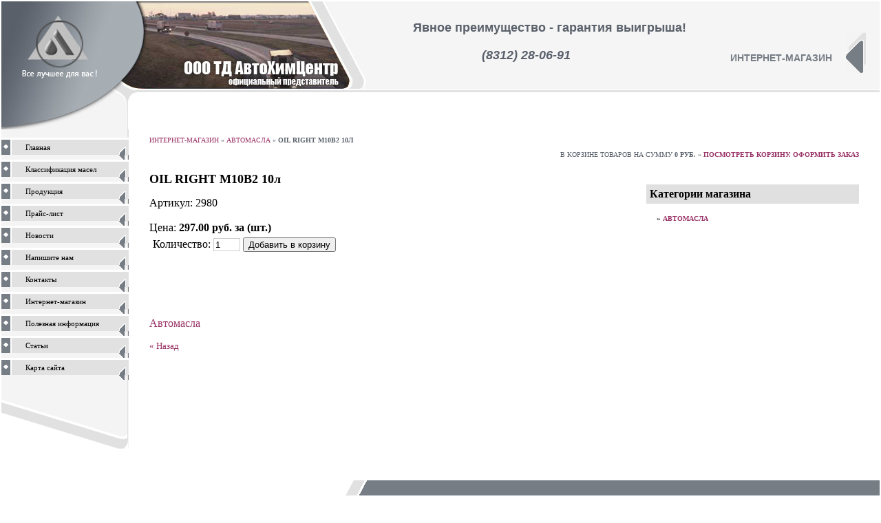

--- FILE ---
content_type: text/html; charset=utf-8
request_url: http://tdahc.ru/internetmagazin?mode=product&product_id=1363
body_size: 4653
content:




<html>
<head>
<meta http-equiv="Content-Type" content="text/html; charset=UTF-8">
<meta name="robots" content="index,follow">
    <meta name='yandex-verification' content='4535daa933e5d4b5' />

<meta name="description" content="OIL RIGHT М10В2 10л  Автомасла Интернет-магазин">
<meta name="keywords" content="OIL RIGHT М10В2 10л  Автомасла Интернет-магазин">
<meta name="robots" content="all">
<link rel='stylesheet' type='text/css' href='/shared/highslide-4.1.13/highslide.min.css'/>
<script type='text/javascript' src='/shared/highslide-4.1.13/highslide.packed.js'></script>
<script type='text/javascript'>
hs.graphicsDir = '/shared/highslide-4.1.13/graphics/';
hs.outlineType = null;
hs.showCredits = false;
hs.lang={cssDirection:'ltr',loadingText:'Загрузка...',loadingTitle:'Кликните чтобы отменить',focusTitle:'Нажмите чтобы перенести вперёд',fullExpandTitle:'Увеличить',fullExpandText:'Полноэкранный',previousText:'Предыдущий',previousTitle:'Назад (стрелка влево)',nextText:'Далее',nextTitle:'Далее (стрелка вправо)',moveTitle:'Передвинуть',moveText:'Передвинуть',closeText:'Закрыть',closeTitle:'Закрыть (Esc)',resizeTitle:'Восстановить размер',playText:'Слайд-шоу',playTitle:'Слайд-шоу (пробел)',pauseText:'Пауза',pauseTitle:'Приостановить слайд-шоу (пробел)',number:'Изображение %1/%2',restoreTitle:'Нажмите чтобы посмотреть картинку, используйте мышь для перетаскивания. Используйте клавиши вперёд и назад'};</script>

            <!-- 46b9544ffa2e5e73c3c971fe2ede35a5 -->
            <script src='/shared/s3/js/lang/ru.js'></script>
            <script src='/shared/s3/js/common.min.js'></script>
        <link rel='stylesheet' type='text/css' href='/shared/s3/css/calendar.css' /><link rel="canonical" href="http://tdahc.ru/internetmagazin">
<title>OIL RIGHT М10В2 10л  Автомасла Интернет-магазин</title>
<link href="/t/v2/images/styles.css" rel="stylesheet" type="text/css">
</head>

 
<body bgcolor="white" text="black" topmargin="2" leftmargin="2">
<div style="position:absolute; left: 600px; top: 30px; font:bold 18px Arial, Helvetica, sans-serif; color:#5A616B;">Явное преимущество - гарантия выигрыша!</div>
<div style="position:absolute; left: 700px; top: 70px; font:bold 18px Arial, Helvetica, sans-serif; color:#5A616B;"><i>(8312) 28-06-91</i></div>

<table width=100% cellspacing=0 cellpadding=0 border=0 style="background-repeat: repeat-x;" background="/t/v2/images/bg.gif">
<tr>
<td rowspan=3><img src="/t/v2/images/picture.jpg"></td>
<td align=right height=100% valign=top style="padding-top:45px;">

<table cellpadding=0 cellspacing=0 border=0>
<tr>
<td style="padding-top:15px;"><span class="tema">Интернет-магазин</span></td>
<td><img class="color" border="0" width=29 height=59 hspace=20 src="/t/v2/images/str_big.gif">
</td>
</tr>
</table>

</td>
</tr></table>


<table width=100% height=50% cellspacing=0 cellpadding=0 border=0>
<tr>
<td width=184 valign=top>

<table width=184 cellspacing=0 cellpadding=0 border=0>

<tr><td colspan=4 bgcolor=#e1e1e1><img width="184" height="12" src="/t/v2/images/bg2.gif"></td></tr>

<!---------- MENU ELEMENT START --------------->
<tr><td colspan=4><img src=/t/v2/images/spacer.gif width=3 height=3></td></tr>
<tr>
<td width="13" class="color" valign=top style="border-right:1px solid #ffffff;"><img width=13 height=21 src=/t/v2/images/m2.gif></td>
<td width="1" bgcolor="white"><img width=1 height=1 src="/t/v2/images/spacer.gif"></td>
<td width="156" class=menu bgcolor=#e1e1e1><a href="/about" class=mnu1>Главная</a></td>
<td width="14" bgcolor=#e1e1e1 valign=bottom><img width="14" class="color" height="22" src="/t/v2/images/m3.gif"></td>
</tr><tr><td class="color" colspan=4><img width="184" height="7" src="/t/v2/images/m1.gif"></td></tr>
<!---------- MENU ELEMENT END --------------->
<!---------- MENU ELEMENT START --------------->
<tr><td colspan=4><img src=/t/v2/images/spacer.gif width=3 height=3></td></tr>
<tr>
<td width="13" class="color" valign=top style="border-right:1px solid #ffffff;"><img width=13 height=21 src=/t/v2/images/m2.gif></td>
<td width="1" bgcolor="white"><img width=1 height=1 src="/t/v2/images/spacer.gif"></td>
<td width="156" class=menu bgcolor=#e1e1e1><a href="/products/469" class=mnu1>Классификация масел</a></td>
<td width="14" bgcolor=#e1e1e1 valign=bottom><img width="14" class="color" height="22" src="/t/v2/images/m3.gif"></td>
</tr><tr><td class="color" colspan=4><img width="184" height="7" src="/t/v2/images/m1.gif"></td></tr>
<!---------- MENU ELEMENT END --------------->
<!---------- MENU ELEMENT START --------------->
<tr><td colspan=4><img src=/t/v2/images/spacer.gif width=3 height=3></td></tr>
<tr>
<td width="13" class="color" valign=top style="border-right:1px solid #ffffff;"><img width=13 height=21 src=/t/v2/images/m2.gif></td>
<td width="1" bgcolor="white"><img width=1 height=1 src="/t/v2/images/spacer.gif"></td>
<td width="156" class=menu bgcolor=#e1e1e1><a href="/catalog" class=mnu1>Продукция</a></td>
<td width="14" bgcolor=#e1e1e1 valign=bottom><img width="14" class="color" height="22" src="/t/v2/images/m3.gif"></td>
</tr><tr><td class="color" colspan=4><img width="184" height="7" src="/t/v2/images/m1.gif"></td></tr>
<!---------- MENU ELEMENT END --------------->
<!---------- MENU ELEMENT START --------------->
<tr><td colspan=4><img src=/t/v2/images/spacer.gif width=3 height=3></td></tr>
<tr>
<td width="13" class="color" valign=top style="border-right:1px solid #ffffff;"><img width=13 height=21 src=/t/v2/images/m2.gif></td>
<td width="1" bgcolor="white"><img width=1 height=1 src="/t/v2/images/spacer.gif"></td>
<td width="156" class=menu bgcolor=#e1e1e1><a href="/prayslist" class=mnu1>Прайс-лист</a></td>
<td width="14" bgcolor=#e1e1e1 valign=bottom><img width="14" class="color" height="22" src="/t/v2/images/m3.gif"></td>
</tr><tr><td class="color" colspan=4><img width="184" height="7" src="/t/v2/images/m1.gif"></td></tr>
<!---------- MENU ELEMENT END --------------->
<!---------- MENU ELEMENT START --------------->
<tr><td colspan=4><img src=/t/v2/images/spacer.gif width=3 height=3></td></tr>
<tr>
<td width="13" class="color" valign=top style="border-right:1px solid #ffffff;"><img width=13 height=21 src=/t/v2/images/m2.gif></td>
<td width="1" bgcolor="white"><img width=1 height=1 src="/t/v2/images/spacer.gif"></td>
<td width="156" class=menu bgcolor=#e1e1e1><a href="/news" class=mnu1>Новости</a></td>
<td width="14" bgcolor=#e1e1e1 valign=bottom><img width="14" class="color" height="22" src="/t/v2/images/m3.gif"></td>
</tr><tr><td class="color" colspan=4><img width="184" height="7" src="/t/v2/images/m1.gif"></td></tr>
<!---------- MENU ELEMENT END --------------->
<!---------- MENU ELEMENT START --------------->
<tr><td colspan=4><img src=/t/v2/images/spacer.gif width=3 height=3></td></tr>
<tr>
<td width="13" class="color" valign=top style="border-right:1px solid #ffffff;"><img width=13 height=21 src=/t/v2/images/m2.gif></td>
<td width="1" bgcolor="white"><img width=1 height=1 src="/t/v2/images/spacer.gif"></td>
<td width="156" class=menu bgcolor=#e1e1e1><a href="/mail" class=mnu1>Напишите нам</a></td>
<td width="14" bgcolor=#e1e1e1 valign=bottom><img width="14" class="color" height="22" src="/t/v2/images/m3.gif"></td>
</tr><tr><td class="color" colspan=4><img width="184" height="7" src="/t/v2/images/m1.gif"></td></tr>
<!---------- MENU ELEMENT END --------------->
<!---------- MENU ELEMENT START --------------->
<tr><td colspan=4><img src=/t/v2/images/spacer.gif width=3 height=3></td></tr>
<tr>
<td width="13" class="color" valign=top style="border-right:1px solid #ffffff;"><img width=13 height=21 src=/t/v2/images/m2.gif></td>
<td width="1" bgcolor="white"><img width=1 height=1 src="/t/v2/images/spacer.gif"></td>
<td width="156" class=menu bgcolor=#e1e1e1><a href="/contacts" class=mnu1>Контакты</a></td>
<td width="14" bgcolor=#e1e1e1 valign=bottom><img width="14" class="color" height="22" src="/t/v2/images/m3.gif"></td>
</tr><tr><td class="color" colspan=4><img width="184" height="7" src="/t/v2/images/m1.gif"></td></tr>
<!---------- MENU ELEMENT END --------------->
<!---------- MENU ELEMENT START --------------->
<tr><td colspan=4><img src=/t/v2/images/spacer.gif width=3 height=3></td></tr>
<tr>
<td width="13" class="color" valign=top style="border-right:1px solid #ffffff;"><img width=13 height=21 src=/t/v2/images/m2.gif></td>
<td width="1" bgcolor="white"><img width=1 height=1 src="/t/v2/images/spacer.gif"></td>
<td width="156" class=menu bgcolor=#e1e1e1><a href="/internetmagazin" class=mnu1>Интернет-магазин</a></td>
<td width="14" bgcolor=#e1e1e1 valign=bottom><img width="14" class="color" height="22" src="/t/v2/images/m3.gif"></td>
</tr><tr><td class="color" colspan=4><img width="184" height="7" src="/t/v2/images/m1.gif"></td></tr>
<!---------- MENU ELEMENT END --------------->
<!---------- MENU ELEMENT START --------------->
<tr><td colspan=4><img src=/t/v2/images/spacer.gif width=3 height=3></td></tr>
<tr>
<td width="13" class="color" valign=top style="border-right:1px solid #ffffff;"><img width=13 height=21 src=/t/v2/images/m2.gif></td>
<td width="1" bgcolor="white"><img width=1 height=1 src="/t/v2/images/spacer.gif"></td>
<td width="156" class=menu bgcolor=#e1e1e1><a href="/page1181288561" class=mnu1>Полезная информация</a></td>
<td width="14" bgcolor=#e1e1e1 valign=bottom><img width="14" class="color" height="22" src="/t/v2/images/m3.gif"></td>
</tr><tr><td class="color" colspan=4><img width="184" height="7" src="/t/v2/images/m1.gif"></td></tr>
<!---------- MENU ELEMENT END --------------->
<!---------- MENU ELEMENT START --------------->
<tr><td colspan=4><img src=/t/v2/images/spacer.gif width=3 height=3></td></tr>
<tr>
<td width="13" class="color" valign=top style="border-right:1px solid #ffffff;"><img width=13 height=21 src=/t/v2/images/m2.gif></td>
<td width="1" bgcolor="white"><img width=1 height=1 src="/t/v2/images/spacer.gif"></td>
<td width="156" class=menu bgcolor=#e1e1e1><a href="/stati" class=mnu1>Статьи</a></td>
<td width="14" bgcolor=#e1e1e1 valign=bottom><img width="14" class="color" height="22" src="/t/v2/images/m3.gif"></td>
</tr><tr><td class="color" colspan=4><img width="184" height="7" src="/t/v2/images/m1.gif"></td></tr>
<!---------- MENU ELEMENT END --------------->
<!---------- MENU ELEMENT START --------------->
<tr><td colspan=4><img src=/t/v2/images/spacer.gif width=3 height=3></td></tr>
<tr>
<td width="13" class="color" valign=top style="border-right:1px solid #ffffff;"><img width=13 height=21 src=/t/v2/images/m2.gif></td>
<td width="1" bgcolor="white"><img width=1 height=1 src="/t/v2/images/spacer.gif"></td>
<td width="156" class=menu bgcolor=#e1e1e1><a href="/sitemap" class=mnu1>Карта сайта</a></td>
<td width="14" bgcolor=#e1e1e1 valign=bottom><img width="14" class="color" height="22" src="/t/v2/images/m3.gif"></td>
</tr><tr><td class="color" colspan=4><img width="184" height="7" src="/t/v2/images/m1.gif"></td></tr>
<!---------- MENU ELEMENT END --------------->




<tr><td colspan=4 bgcolor=#e1e1e1 background=/t/v2/images/bg2.gif valign=bottom height=100><img src="/t/v2/images/menu_ugol.gif"></td></tr>
          <tr>
            <td colspan=4 style="font-family:Tahoma;font-size:12px;padding:5px 15px 5px 20px;">
                        </td>
          </tr>
</table>



</td>


	<td style="padding-left:30px;padding-right:30px;padding-top:10px;" width="100%" valign="top" class="body">
<div class="shop-path">
<a href="/internetmagazin">Интернет-магазин</a> &raquo; <a href="/internetmagazin?mode=folder&amp;folder_id=669">Автомасла</a> &raquo; <b>OIL RIGHT М10В2 10л</b>
</div>


 

<SCRIPT>
var no_cookies_message = "<h2 style='color:red'>Для корректной работы сайта необходима поддержка cookies</h2>";
</SCRIPT> 
<SCRIPT src="/shared/s3/js/cookie.js"></SCRIPT>
<SCRIPT src="/shared/s3/js/shop_pack_2.js"></SCRIPT>

<script type="text/javascript" language="javascript" charset="utf-8">/* <![CDATA[ */
/* ]]> */
</script>
<div class="shop-cart">
В корзине товаров на сумму <b><span id="cart_total">0</span> руб.</b>
&raquo; <a class="shop-cart" href="javascript:document.location='/internetmagazin?mode=cart&amp;ret_mode=product&amp;product_id=1363'">Посмотреть корзину. Оформить заказ</a>
</div>


<div id="shop-added">Добавлено в корзину</div>
<table width="100%" cellspacing="0" cellpadding="0" border="0">
<tr>
<td valign="top" class="shop-column1">

<h2 class="shop-product-title">OIL RIGHT М10В2 10л</h2>



Артикул: 2980<br><br>
Цена: <b>297.00 руб. за (шт.)</b>

<br>

<div class="shop-add-to-cart">

<form class="nomargin" onSubmit="return addProductForm(83,1363,297.00,this,false);">

Количество: <input class="number" type="text" size="3" value="1" name="product_amount">

<input class="shop-add-to-cart" type="submit" value="Добавить в корзину">

<re-captcha data-captcha="recaptcha"
     data-name="captcha"
     data-sitekey="6LcYvrMcAAAAAKyGWWuW4bP1De41Cn7t3mIjHyNN"
     data-lang="ru"
     data-rsize="invisible"
     data-type="image"
     data-theme="light"></re-captcha></form>

</div><br><br>


<br clear=all>



<br clear=all><br>

<a href="/internetmagazin?mode=folder&amp;folder_id=669">Автомасла</a>




</td><td valign="top" class="shop-column2">

&nbsp;

<div class="shop-folders">
<div class="shop-folders-title">Категории магазина</div>
<div class="shop-folders-body">

 <div style="padding-left:0px;margin-bottom:5px;"> &raquo; <a class="shop-folder" href="/internetmagazin?folder_id=669&amp;mode=folder">Автомасла</a></div>
</div>

</div>

</td></tr></table>


<br>

<a href="javascript:history.go(-1)">&laquo; Назад</a><br><br>

</td>

</tr></table>



<!------------- BOTTOM PART BEGIN --------------------->

<br><br>

<div align="right">
<table class="color" cellspacing=0 cellpadding=0 border=0>
<tr>

                <td bgcolor="white" align="right" class="menu_small">&nbsp;</td>

<td><img width="46" height="63" src="/t/v2/images/down_ugol.gif"></td>

<td align="right" class="copyright">Copyright &copy; 2006-2009 <a href="/"><font color="white">АВТОМАСЛА автохимия Mannol RAVENOL AGA АВА Group Shell Luxoil Castrol BBF Finwhal оптом АВТОХИМЦЕНТР</font></a>
</td>

</tr>

<tr><td colspan=3 bgcolor="white" height=40 align="right" style="padding:5px;">

&nbsp;<!--LiveInternet counter--><script type="text/javascript"><!--
document.write("<a href='http://www.liveinternet.ru/click' "+
"target=_blank><img src='http://counter.yadro.ru/hit?t14.1;r"+
escape(document.referrer)+((typeof(screen)=="undefined")?"":
";s"+screen.width+"*"+screen.height+"*"+(screen.colorDepth?
screen.colorDepth:screen.pixelDepth))+";u"+escape(document.URL)+
";"+Math.random()+
"' alt='' title='LiveInternet: показано число просмотров за 24"+
" часа, посетителей за 24 часа и за сегодня' "+
"border=0 width=88 height=31><\/a>")//--></script><!--/LiveInternet-->

<!-- begin of Top100 code -->

<script id="top100Counter" type="text/javascript" src="http://counter.rambler.ru/top100.jcn?2283072"></script>
<noscript>
<a href="http://top100.rambler.ru/navi/2283072/">
<img src="http://counter.rambler.ru/top100.cnt?2283072" alt="Rambler's Top100" border="0" />
</a>

</noscript>
<!-- end of Top100 code -->
<!--__INFO2026-01-18 01:02:43INFO__-->


</td></tr>
      <tr>
        <td colspan=3 bgcolor="white" style="font-family:Tahoma;font-size:12px;padding:10px;">
                </td>
      </tr>
</table>
</div>


<!-- assets.bottom -->
<!-- </noscript></script></style> -->
<script src="/my/s3/js/site.min.js?1768462484" ></script>
<script src="/my/s3/js/site/defender.min.js?1768462484" ></script>
<script >/*<![CDATA[*/
var megacounter_key="d8cfe72f0d6f983f290c348877c15541";
(function(d){
    var s = d.createElement("script");
    s.src = "//counter.megagroup.ru/loader.js?"+new Date().getTime();
    s.async = true;
    d.getElementsByTagName("head")[0].appendChild(s);
})(document);
/*]]>*/</script>
<script >/*<![CDATA[*/
$ite.start({"sid":4851,"vid":4851,"aid":733,"stid":5,"cp":21,"active":true,"domain":"tdahc.ru","lang":"ru","trusted":false,"debug":false,"captcha":3});
/*]]>*/</script>
<!-- /assets.bottom -->
</body>

</html>

--- FILE ---
content_type: text/javascript
request_url: http://counter.megagroup.ru/d8cfe72f0d6f983f290c348877c15541.js?r=&s=1280*720*24&u=http%3A%2F%2Ftdahc.ru%2Finternetmagazin%3Fmode%3Dproduct%26product_id%3D1363&t=OIL%20RIGHT%20%D0%9C10%D0%922%2010%D0%BB%20%D0%90%D0%B2%D1%82%D0%BE%D0%BC%D0%B0%D1%81%D0%BB%D0%B0%20%D0%98%D0%BD%D1%82%D0%B5%D1%80%D0%BD%D0%B5%D1%82-%D0%BC%D0%B0%D0%B3%D0%B0%D0%B7%D0%B8%D0%BD&fv=0,0&en=1&rld=0&fr=0&callback=_sntnl1768748835336&1768748835336
body_size: 198
content:
//:1
_sntnl1768748835336({date:"Sun, 18 Jan 2026 15:07:15 GMT", res:"1"})